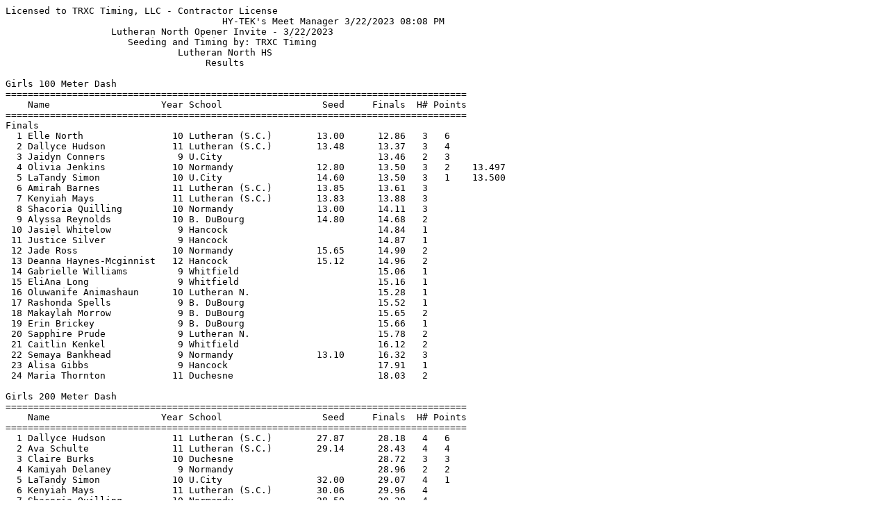

--- FILE ---
content_type: text/html
request_url: https://trxctiming.com/Lutheran_North/TF/HS/Home_Opener/Results/2023.htm
body_size: 10784
content:
<HTML>
<BODY>
<P>
<PRE>
Licensed to TRXC Timing, LLC - Contractor License
                                       HY-TEK's Meet Manager 3/22/2023 08:08 PM
                   Lutheran North Opener Invite - 3/22/2023                    
                      Seeding and Timing by: TRXC Timing                       
                               Lutheran North HS                               
                                    Results                                    
 
Girls 100 Meter Dash
===================================================================================
    Name                    Year School                  Seed     Finals  H# Points
===================================================================================
Finals
  1 Elle North                10 Lutheran (S.C.)        13.00      12.86   3   6   
  2 Dallyce Hudson            11 Lutheran (S.C.)        13.48      13.37   3   4   
  3 Jaidyn Conners             9 U.City                            13.46   2   3   
  4 Olivia Jenkins            10 Normandy               12.80      13.50   3   2    13.497
  5 LaTandy Simon             10 U.City                 14.60      13.50   3   1    13.500
  6 Amirah Barnes             11 Lutheran (S.C.)        13.85      13.61   3 
  7 Kenyiah Mays              11 Lutheran (S.C.)        13.83      13.88   3 
  8 Shacoria Quilling         10 Normandy               13.00      14.11   3 
  9 Alyssa Reynolds           10 B. DuBourg             14.80      14.68   2 
 10 Jasiel Whitelow            9 Hancock                           14.84   1 
 11 Justice Silver             9 Hancock                           14.87   1 
 12 Jade Ross                 10 Normandy               15.65      14.90   2 
 13 Deanna Haynes-Mcginnist   12 Hancock                15.12      14.96   2 
 14 Gabrielle Williams         9 Whitfield                         15.06   1 
 15 EliAna Long                9 Whitfield                         15.16   1 
 16 Oluwanife Animashaun      10 Lutheran N.                       15.28   1 
 17 Rashonda Spells            9 B. DuBourg                        15.52   1 
 18 Makaylah Morrow            9 B. DuBourg                        15.65   2 
 19 Erin Brickey               9 B. DuBourg                        15.66   1 
 20 Sapphire Prude             9 Lutheran N.                       15.78   2 
 21 Caitlin Kenkel             9 Whitfield                         16.12   2 
 22 Semaya Bankhead            9 Normandy               13.10      16.32   3 
 23 Alisa Gibbs                9 Hancock                           17.91   1 
 24 Maria Thornton            11 Duchesne                          18.03   2 
 
Girls 200 Meter Dash
===================================================================================
    Name                    Year School                  Seed     Finals  H# Points
===================================================================================
  1 Dallyce Hudson            11 Lutheran (S.C.)        27.87      28.18   4   6   
  2 Ava Schulte               11 Lutheran (S.C.)        29.14      28.43   4   4   
  3 Claire Burks              10 Duchesne                          28.72   3   3   
  4 Kamiyah Delaney            9 Normandy                          28.96   2   2   
  5 LaTandy Simon             10 U.City                 32.00      29.07   4   1   
  6 Kenyiah Mays              11 Lutheran (S.C.)        30.06      29.96   4 
  7 Shacoria Quilling         10 Normandy               28.50      30.28   4 
  8 Jamir Henderson            9 U.City                            30.52   2 
  9 Sky Smith                 10 U.City                            30.65   2 
 10 Gwendolyn Denoon          10 Whitfield              29.68      30.90   4 
 11 Kenya Phipps              12 Normandy                          31.02   1 
 12 Morgen Elam               -- U.City                 33.00      31.32   3 
 13 Emma Ingles               10 Lutheran (S.C.)        32.17      31.51   3 
 14 Corlis Stoner              9 Lutheran N.                       31.68   2 
 15 Navaeh Kilcrease          10 Hancock                           31.88   1 
 16 EliAna Long                9 Whitfield                         31.94   3 
 17 Alice Hoffmann            11 Duchesne               31.34      31.97   4 
 18 Erin Brickey               9 B. DuBourg                        32.25   2 
 19 Oluwanife Animashaun      10 Lutheran N.                       32.79   1 
 20 Emporia Powell            10 Lutheran N.                       33.28   3 
 21 Semaya Bankhead            9 Normandy                          33.75   2 
 22 Elisah Sykes              10 Whitfield                         34.21   1 
 23 Makiyah McNeal            10 Hancock                           34.80   3 
 24 Kamilah McNeal             9 Hancock                           35.31   2 
 25 Mackenzie Hollis          11 Hancock                36.20      37.89   3 
 
Girls 400 Meter Dash
===================================================================================
    Name                    Year School                  Seed     Finals  H# Points
===================================================================================
  1 Elle North                10 Lutheran (S.C.)        58.16      59.39   2   6   
  2 Kennedy Williams          10 Lutheran (S.C.)                 1:03.97   1   4   
  3 Geniayah Jones             9 Normandy                        1:09.13   1   3   
  4 Breanna Goff              12 Duchesne             1:10.42    1:09.46   2   2   
  5 Kamiyah Delaney            9 Normandy                        1:11.07   2   1   
  6 Jenna Wasserman            9 Whitfield                       1:12.19   1 
  7 Sky Smith                 10 U.City               1:11.00    1:12.57   2 
  8 Audrey Fuhr                9 Lutheran (S.C.)                 1:14.51   2 
  9 Jenna Kennison            12 B. DuBourg                      1:14.52   1 
 10 Ariel Bolden              12 Lutheran N.                     1:14.93   2 
 11 Alyssa Reynolds           10 B. DuBourg           1:10.72    1:17.43   2 
 12 Aaliyah Winfield           9 Normandy                        1:18.92   1 
 13 Caitlin Kenkel             9 Whitfield                       1:20.34   1 
 14 Colleen Codada             9 B. DuBourg                      1:20.35   2 
 
Girls 800 Meter Run
================================================================================
    Name                    Year School                  Seed     Finals  Points
================================================================================
  1 Emma Ingles               10 Lutheran (S.C.)      2:33.74    2:46.71    6   
       1:20.803 (1:20.803)        2:46.707 (1:25.905)
  2 Genesis Garner             9 Lutheran N.                     2:54.96    4   
       1:21.800 (1:21.800)        2:54.952 (1:33.153)
  3 Emily Faletti             10 B. DuBourg           3:03.02    3:07.01    3   
       1:34.921 (1:34.921)        3:07.008 (1:32.088)
  4 Ashley Grieshaber         12 B. DuBourg                      3:10.67    2   
       1:34.707 (1:34.707)        3:10.670 (1:35.963)
  5 Jaden Wong                 9 B. DuBourg                      3:15.50    1   
       1:36.926 (1:36.926)        3:15.496 (1:38.570)
  6 Finley Wilkins             9 Whitfield                       3:17.46  
       1:36.381 (1:36.381)        3:17.456 (1:41.075)
  7 Maya Sahin                 9 B. DuBourg                      3:28.93  
       1:38.104 (1:38.104)        3:28.925 (1:50.821)
 
Girls 1600 Meter Run
================================================================================
    Name                    Year School                  Seed     Finals  Points
================================================================================
  1 Destiny Henry             10 U.City               5:46.11    6:08.77    6   
       1:20.883 (1:20.883)        2:54.722 (1:33.839)        4:39.334 (1:44.613)
       6:08.762 (1:29.429)
  2 Hayley Conner             10 Lutheran (S.C.)      6:29.68    6:12.85    4   
       1:24.272 (1:24.272)        3:00.861 (1:36.590)        4:41.635 (1:40.774)
       6:12.848 (1:31.213)
  3 Mary Kathleen Beckemeier  12 Duchesne             6:54.30    6:14.35    3   
       1:26.579 (1:26.579)        3:02.872 (1:36.293)        4:42.460 (1:39.589)
       6:14.342 (1:31.883)
  4 Emily Faletti             10 B. DuBourg           6:41.80    6:49.21    2   
       1:35.373 (1:35.373)        3:22.478 (1:47.106)        5:11.602 (1:49.124)
       6:49.202 (1:37.600)
  5 Ashley Grieshaber         12 B. DuBourg           6:25.41    6:49.86    1   
       1:32.525 (1:32.525)        3:21.284 (1:48.760)        5:10.786 (1:49.503)
       6:49.851 (1:39.065)
  6 Finley Wilkins             9 Whitfield                       7:18.44  
       1:35.659 (1:35.659)        3:26.239 (1:50.581)        5:28.374 (2:02.135)
       7:18.437 (1:50.064)
  7 Jaden Wong                 9 B. DuBourg                      7:20.65  
       1:36.832 (1:36.832)        3:30.629 (1:53.797)        5:33.049 (2:02.420)
       7:20.648 (1:47.599)
  8 Anna Tatko                11 B. DuBourg           7:38.80    7:20.83  
       1:36.907 (1:36.907)        3:30.703 (1:53.796)        5:33.137 (2:02.435)
       7:20.822 (1:47.685)
 
Girls 3200 Meter Run
================================================================================
    Name                    Year School                  Seed     Finals  Points
================================================================================
  1 Madalyn Mahoney           10 Lutheran (S.C.)     12:49.20   12:30.66    6   
       1:32.531 (1:32.531)        3:08.581 (1:36.050)        4:45.523 (1:36.942)
       6:22.107 (1:36.585)        7:59.661 (1:37.555)        9:35.358 (1:35.697)
      11:06.099 (1:30.741)       12:30.656 (1:24.558)
  2 Grace Schaff              10 Lutheran (S.C.)     12:14.64   12:30.99    4   
       1:32.531 (1:32.531)        3:08.581 (1:36.050)        4:45.558 (1:36.978)
       6:22.103 (1:36.545)        7:59.630 (1:37.528)        9:35.154 (1:35.524)
      11:05.304 (1:30.150)       12:30.986 (1:25.683)
  3 Amanda Pelster            11 Lutheran (S.C.)     14:12.20   13:31.64    3   
       1:32.831 (1:32.831)        3:10.786 (1:37.956)        4:53.518 (1:42.733)
       6:37.792 (1:44.274)        8:24.270 (1:46.479)       10:10.711 (1:46.441)
      11:58.137 (1:47.426)       13:31.636 (1:33.499)
  4 Mary Kathleen Beckemeier  12 Duchesne                       13:44.30    2   
       1:36.443 (1:36.443)        3:18.254 (1:41.811)        5:02.190 (1:43.937)
       6:45.628 (1:43.438)        8:29.466 (1:43.839)       10:17.195 (1:47.730)
      12:05.152 (1:47.957)       13:44.294 (1:39.143)
 
Girls 100 Meter Hurdles 33"
================================================================================
    Name                    Year School                  Seed     Finals  Points
================================================================================
  1 Olivia Jenkins            10 Normandy               17.00      19.87    6   
  2 Laila Dixon               11 U.City                 22.00      20.69    4   
 
Girls 100 Meter Hurdles 30"
=========================================================================
    Name                    Year School                  Seed     Finals 
=========================================================================
  1 Jaidyn Conners             9 U.City                            19.11  
  2 Rogerlyn Echols           10 Normandy               18.00      19.72  
  3 Jenna Kennison            12 B. DuBourg                        20.74  
  4 Keonian Walton            10 Normandy               18.00      23.11  
 
Girls 300 Meter Hurdles
================================================================================
    Name                    Year School                  Seed     Finals  Points
================================================================================
  1 Laila Dixon               11 U.City                 54.00      54.11    6   
  2 Olivia Jenkins            10 Normandy               51.62      55.28    4   
  3 Anna Tatko                11 B. DuBourg           1:02.21    1:00.58    3   
  4 Keonian Walton            10 Normandy               55.00    1:22.17    2   
 
Girls 4x100 Meter Relay
================================================================================
    School                                               Seed     Finals  Points
================================================================================
  1 Bishop DuBourg                                               1:02.31    6   
     1) Makaylah Morrow 9               2) Erin Brickey 9                 
     3) Rashonda Spells 9               4) Kimberly Olayo 11              
 
Girls 4x200 Meter Relay
================================================================================
    School                                               Seed     Finals  Points
================================================================================
  1 University City                                              1:56.25    6   
     1) Laila Dixon 11                  2) Morgen Elam --                 
     3) Jaidyn Conners 9                4) LaTandy Simon 10               
  2 Duchesne                                                     1:59.61    4   
     1) Claire Burks 10                 2) Breanna Goff 12                
     3) Alice Hoffmann 11               4) Maria Thornton 11              
  3 Lutheran North                                               2:00.11    2   
     1) Ariel Bolden 12                 2) Genesis Garner 9               
     3) Emporia Powell 10               4) Corlis Stoner 9                
  4 Whitfield School                                             2:13.28  
     1) Gwendolyn Denoon 10             2) Jenna Wasserman 9              
     3) Elisah Sykes 10                 4) Kylin Walls 9                  
  5 Hancock                                                      2:14.74  
     1) Navaeh Kilcrease 10             2) Mackenzie Hollis 11            
     3) Kamilah McNeal 9                4) Makiyah McNeal 10              
 
Girls 4x400 Meter Relay
================================================================================
    School                                               Seed     Finals  Points
================================================================================
  1 University City                                              4:42.05    6   
     1) Jaidyn Conners 9                2) Laila Dixon 11                 
     3) Morgen Elam --                  4) Destiny Henry 10               
       2:24.218 (2:24.218)        3:35.945 (1:11.728)        4:42.044 (1:06.099)
  2 Normandy High School                              4:40.00    4:52.37    4   
     1) Semaya Bankhead 9               2) Olivia Jenkins 10              
     3) Shacoria Quilling 10            4) Geniayah Jones 9               
       2:22.247 (2:22.247)        3:34.872 (1:12.625)        4:52.361 (1:17.489)
 
Girls 4x800 Meter Relay
================================================================================
    School                                               Seed     Finals  Points
================================================================================
  1 Lutheran (St. Charles) High Sc                   11:45.00   10:54.94    6   
     1) Grace Schaff 10                 2) Hayley Conner 10               
     3) Amanda Pelster 11               4) Madalyn Mahoney 10             
       2:41.504 (2:41.504)        5:28.039 (2:46.536)        8:19.676 (2:51.637)
      10:54.934 (2:35.259)
 
Girls High Jump
================================================================================
    Name                    Year School                  Seed     Finals  Points
================================================================================
  1 Catharyn Ryden            12 Lutheran N.                       1.37m    6   
     1.12 1.22 1.30 1.37 1.42 
        O    O    O   XO  XXX 
  2 Heidi Hartwig             12 Duchesne               1.40m     J1.37m    4   
     1.12 1.22 1.30 1.37 1.42 
      ---    O  XXO  XXO  XXX 
  3 Kennedy Williams          10 Lutheran (S.C.)                   1.30m    3   
     1.12 1.22 1.30 1.37 
        O    O    O  XXX 
  4 Oluwanife Animashaun      10 Lutheran N.                      J1.30m    2   
     1.12 1.22 1.30 1.37 
        O    O   XO  XXX 
  5 Colleen Codada             9 B. DuBourg                        1.22m    1   
     1.12 1.22 1.30 
        O    O  XXX 
  6 Erin Brickey               9 B. DuBourg                       J1.22m  
     1.12 1.22 1.30 
        O  XXO  XXX 
  7 Jenna Kennison            12 B. DuBourg                        1.12m  
     1.12 1.22 
       XO  XXX 
 
Girls Pole Vault
================================================================================
    Name                    Year School                  Seed     Finals  Points
================================================================================
  1 Heidi Hartwig             12 Duchesne               3.20m      3.18m    6   
     1.68 1.83 1.98 2.13 2.28 2.43 2.58 2.73 2.88 3.03 3.11 3.18 3.29 
      ---  ---  ---  ---  ---  ---  ---    O    O    O  XXO  XXO  XXX 
  2 Margaret Boschert         12 Duchesne               2.30m      2.43m    4   
     1.68 1.83 1.98 2.13 2.28 2.43 2.58 
        O    O    O    O    O   XO  XXX 
  3 Catharyn Ryden            12 Lutheran N.                       2.13m    3   
     1.68 1.83 1.98 2.13 2.28 
      ---    O    O    O  XXX 
 
Girls Long Jump
================================================================================
    Name                    Year School                  Seed     Finals  Points
================================================================================
  1 Breanna Goff              12 Duchesne               4.60m      4.23m    6   
      4.23m  4.16m  4.15m            
  2 Catharyn Ryden            12 Lutheran N.                       4.13m    4   
      4.13m  3.84m  4.05m            
  3 Justice Silver             9 Hancock                           3.88m    3   
      3.88m  FOUL  2.85m            
  4 Mariyah Moss              11 Hancock               13.07m      3.83m    2   
      3.71m  3.83m  3.70m            
  5 Kylin Walls                9 Whitfield                         3.75m    1   
      FOUL  3.75m  3.46m            
  6 Deanna Haynes-Mcginnist   12 Hancock               12.87m      3.66m  
      3.66m  3.22m  3.16m            
  7 Kamiyah Delaney            9 Normandy                          3.60m  
      FOUL  FOUL  3.60m            
  8 Margaret Boschert         12 Duchesne               3.80m      3.53m  
      3.53m  2.88m  3.03m            
  9 Kenya Phipps              12 Normandy                          3.48m  
      FOUL  3.48m  3.33m            
 10 Kimberly Olayo            11 B. DuBourg            12.50m      3.43m  
      3.11m  3.25m  3.43m            
 11 Asia Rodriguez            10 U.City                            3.35m  
      FOUL  3.35m  3.20m            
 12 Isabella Mitchell         11 Hancock               11.65m      3.15m  
      2.87m  3.15m  3.04m            
 13 Corlis Stoner              9 Lutheran N.                       3.10m  
      FOUL  FOUL  3.10m            
 14 Makaylah Morrow            9 B. DuBourg                        3.09m  
      2.17m  2.39m  3.09m            
 15 Sapphire Prude             9 Lutheran N.                       3.00m  
      FOUL  3.00m  FOUL            
 16 Amya Williams              9 Normandy                          2.89m  
      2.65m  2.86m  2.89m            
 -- Rashonda Spells            9 B. DuBourg                         FOUL  
      FOUL  FOUL  FOUL            
 
Girls Triple Jump
================================================================================
    Name                    Year School                  Seed     Finals  Points
================================================================================
  1 Claire Burks              10 Duchesne               8.50m      9.06m    6   
      9.06m  8.95m  9.02m            
  2 Riley Mudd                 9 Lutheran (S.C.)                   9.05m    4   
      9.05m  8.67m  9.04m            
  3 Catharyn Ryden            12 Lutheran N.                       8.84m    3   
      8.84m  8.68m  8.77m            
  4 Deanna Haynes-Mcginnist   12 Hancock               28.85m      8.36m    2   
      FOUL  FOUL  8.36m            
  5 Gwendolyn Denoon          10 Whitfield                         7.95m    1   
      FOUL  7.71m  7.95m            
 -- Margaret Boschert         12 Duchesne               8.70m       FOUL  
      FOUL  FOUL  FOUL            
 
Girls Shot Put
================================================================================
    Name                    Year School                  Seed     Finals  Points
================================================================================
  1 Trinitee Rainey           11 Duchesne                         11.20m    6   
      11.20m  6.10m  6.70m            
  2 Sylvia Johnson            12 Lutheran N.                      10.70m    4   
      9.06m  10.60m  10.70m            
  3 Eaja McBroom              10 Hancock                9.87m      9.60m    3   
      9.20m  9.60m  9.20m            
  4 Jade Ross                 10 Normandy               7.77m      9.20m    2   
      8.70m  9.20m  8.30m            
  5 Mariyah Moss              11 Hancock               30.85m      9.10m    1   
      8.40m  8.10m  9.10m            
  6 Courtney Jefferson        11 Lutheran N.                       9.03m  
      9.03m  5.40m  6.10m            
  7 Ne'Leh Collins            11 B. DuBourg             9.25m      9.02m  
      9.02m  7.70m  FOUL            
  8 Katelyn Diani - O'Day     10 Lutheran (S.C.)        9.13m      8.50m  
      4.08m  7.30m  8.50m            
  9 Lindsey Webber            10 Lutheran (S.C.)        7.89m      7.50m  
      7.10m  7.30m  7.50m            
 10 Zoe White                 12 U.City                 8.94m      7.40m  
      6.40m  7.20m  7.40m            
 11 Kamilah McNeal             9 Hancock                           6.70m  
      6.60m  5.90m  6.70m            
 12 Milana Bishop             10 Hancock                          J6.70m  
      4.07m  6.70m  5.90m            
 13 Luci Lewis                11 Duchesne                          6.00m  
      FOUL  4.30m  6.00m            
 14 Za'Rhiya Barnes            9 Normandy                          5.90m  
      5.60m  5.50m  5.90m            
 15 Makayla Liddell           12 Duchesne                         J5.90m  
      5.90m  4.20m  4.40m            
 16 Nola Powell-Kenner        11 Duchesne                          4.60m  
      4.30m  FOUL  4.60m            
 
Girls Discus Throw
================================================================================
    Name                    Year School                  Seed     Finals  Points
================================================================================
  1 Jade Ross                 10 Normandy              29.70m     31.60m    6   
      30.51m  28.52m  31.60m            
  2 Ne'Leh Collins            11 B. DuBourg            12.00m     27.90m    4   
      22.46m  22.10m  27.90m            
  3 Zoe White                 12 U.City                27.10m     24.31m    3   
      20.79m  FOUL  24.31m            
  4 Sylvia Johnson            12 Lutheran N.                      20.89m    2   
      20.89m  FOUL  FOUL            
  5 Eaja McBroom              10 Hancock               20.60m     19.58m    1   
      19.58m  17.73m  18.04m            
  6 Somir Wlson               11 U.City                19.84m     19.42m  
      FOUL  FOUL  19.42m            
  7 Za'Rhiya Barnes            9 Normandy                         17.99m  
      14.60m  16.66m  17.99m            
  8 Milana Bishop             10 Hancock                          15.60m  
      13.70m  FOUL  15.60m            
  9 Lindsey Webber            10 Lutheran (S.C.)       14.12m     15.40m  
      15.40m  14.77m  FOUL            
 10 Courtney Jefferson        11 Lutheran N.                      14.81m  
      13.89m  FOUL  14.81m            
 11 Evelyn Rouland            10 Lutheran (S.C.)       14.28m     13.00m  
      12.89m  FOUL  13.00m            
 12 Nola Powell-Kenner        11 Duchesne                         11.33m  
      9.70m  9.79m  11.33m            
 13 Makayla Liddell           12 Duchesne                          7.47m  
      FOUL  7.47m  7.40m            
 
Girls Javelin Throw
================================================================================
    Name                    Year School                  Seed     Finals  Points
================================================================================
  1 Eaja McBroom              10 Hancock               17.73m     20.45m    6   
      20.45m  FOUL  15.80m            
  2 Jade Ross                 10 Normandy              23.80m     20.00m    4   
      19.90m  FOUL  20.00m            
  3 Sylvia Johnson            12 Lutheran N.                      19.60m    3   
      19.60m  13.93m  13.52m            
  4 Jenna Cherry              11 Lutheran (S.C.)       25.70m     19.23m    2   
      19.23m  17.45m  15.60m            
  5 Isabella Mitchell         11 Hancock                          16.59m    1   
      11.72m  11.70m  16.59m            
  6 Courtney Jefferson        11 Lutheran N.                      15.87m  
      14.25m  15.87m  15.22m            
  7 Evelyn Rouland            10 Lutheran (S.C.)       13.63m     13.10m  
      13.10m  12.45m  12.43m            
  8 Olivia Jenkins            10 Normandy              20.79m     12.42m  
      FOUL  FOUL  12.42m            
  9 Somir Wlson               11 U.City                           12.35m  
      12.35m  9.35m  9.79m            
 10 Za'Rhiya Barnes            9 Normandy                          9.89m  
      8.61m  8.78m  9.89m            
 -- Mariyah Moss              11 Hancock                            FOUL  
      FOUL  FOUL  FOUL            
 
Boys 100 Meter Dash
===================================================================================
    Name                    Year School                  Seed     Finals  H# Points
===================================================================================
  1 Michael Clark              9 Lutheran N.                       11.29   1   6   
  2 Robert Jones              12 Duchesne               11.32      11.49   4   4   
  3 Martez Stephenson          9 Lutheran N.                       11.80   2   3   
  4 Xavier Chapman            -- Lutheran N.                       11.94   2   2   
  5 Quincy Miner              10 Hancock                           11.97   2   1   
  6 James Staub               11 B. DuBourg             12.64      12.08   4 
  7 Michael Hall              10 Hancock                           12.10   3 
  8 Jeremy Cochrum            10 Duchesne               12.40      12.19   4 
  9 Simisola Dodolewa         11 Lutheran N.                       12.39   3 
 10 Jermani Brown             11 Lutheran (S.C.)        13.02      12.55   3 
 11 Jaidon Gardner            12 B. DuBourg             12.41      12.56   4 
 12 Khamon Stewart            11 Hancock                13.55      12.58   3  12.571
 13 Jayshawn Richmond         11 Lutheran (S.C.)        12.60      12.58   4  12.580
 14 Bryan Cooley              11 U.City                            12.66   2 
 15 Micah Whitelow            11 Hancock                12.82      12.71   4 
 16 Alexander Beals           10 Duchesne                          12.96   1 
 17 Latrell Floyd             10 B. DuBourg             12.85      12.98   4 
 18 Jason Chien                9 Whitfield                         13.04   1 
 19 Joseph Robinson           10 U.City                 13.15      13.07   3 
 20 Jamal Holland              9 U.City                            13.13   1 
 21 Zy'khi Barnes             11 Normandy                          13.14   1 
 22 Ryan Kundel               11 Duchesne                          13.20   2 
 23 Amir Boone                11 B. DuBourg             14.55      13.67   3 
 24 Brendan Davis              9 U.City                            13.91   1 
 
Boys 200 Meter Dash
===================================================================================
    Name                    Year School                  Seed     Finals  H# Points
===================================================================================
  1 Maury Sullivan            12 Normandy               22.12      23.07   4   6   
  2 Michael Clark              9 Lutheran N.                       23.23   2   4   
  3 Robert Jones              12 Duchesne               23.26      23.89   4   3   
  4 Karvon Jefferson          10 Lutheran N.                       24.26   1   2   
  5 Michael Hall              10 Hancock                           24.48   2   1   
  6 Keenan Thomas             11 B. DuBourg                        24.52   2 
  7 Kaden Harvie              12 B. DuBourg                        24.80   1 
  8 Tristian Engels           10 Lutheran (S.C.)                   24.96   1 
  9 James Staub               11 B. DuBourg             25.64      24.98   4 
 10 Jeremy Cochrum            10 Duchesne               24.74      25.27   4 
 11 Jiang Sicheng             12 Whitfield              26.03      25.37   4 
 12 Timothy Taylor III        12 Whitfield              24.42      25.38   4 
 13 Gregory Powell-Kenner     12 Duchesne                          25.69   3 
 14 Khamon Stewart            11 Hancock                26.22      26.08   4 
 15 Micah Whitelow            11 Hancock                27.79      26.22   3 
 16 Zion Howard-Foster        10 Lutheran N.                       26.27   2 
 17 Bryan Cooley              11 U.City                            26.43   1 
 18 Joseph Robinson           10 U.City                 27.02      26.58   3 
 19 Rodney Martin             11 Hancock                26.60      26.68   3 
 20 Jason Chien                9 Whitfield                         26.85   3 
 21 Jermani Brown             11 Lutheran (S.C.)        26.58      26.93   3 
 22 Jamal Holland              9 U.City                            27.05   1 
 23 Damiko Graham             10 Normandy                          27.10   1 
 24 Alexander Beals           10 Duchesne                          27.33   2 
 25 Chancellor Adams          12 B. DuBourg             28.58      27.40   3 
 26 Zy'khi Barnes             11 Normandy                          27.62   2 
 27 Brendan Davis              9 U.City                            28.01   2 
 28 Santana Barnes             9 Lutheran (S.C.)                   29.07   1 
 29 Elijah Charmley           10 Whitfield              32.05      32.02   3 
 
Boys 400 Meter Dash
===================================================================================
    Name                    Year School                  Seed     Finals  H# Points
===================================================================================
  1 Kaden Harvie              12 B. DuBourg             56.53      52.77   4   6   
  2 Robert Jones              12 Duchesne               52.95      55.02   4   4   
  3 Jordan Carter             11 Lutheran N.                       56.21   1   3   
  4 Jordan Nunn               10 Duchesne               57.71      56.63   3   2   
  5 Jackson Bethany           11 Lutheran (S.C.)        57.00      57.14   4   1   
  6 Kaiden Johnson            11 Lutheran (S.C.)        56.07      57.62   4 
  7 Brandon Becton            12 B. DuBourg             56.45      57.90   4 
  8 Armond Black              12 U.City                 56.00      57.99   4 
  9 Martez Stephenson          9 Lutheran N.                       58.42   2 
 10 Chancellor Adams          12 B. DuBourg           1:01.23      58.84   3 
 11 Zane Oliver Watt Hoven    11 U.City                            59.47   2 
 12 Carson Kuhn               10 Duchesne                          59.87   2 
 13 Rodney Martin             11 Hancock              1:04.29    1:00.06   3 
 14 Robert Hurd               12 Hancock                55.19    1:00.98   4 
 15 Kasen Robinson             9 Lutheran N.                     1:01.02   1 
 16 Ben Carter                12 Whitfield            1:03.66    1:01.95   3  1:01.945
 17 Simisola Dodolewa         11 Lutheran N.                     1:01.95   1  1:01.948
 18 Zy'khi Barnes             11 Normandy                        1:02.50   1 
 19 Soloman Johnson            9 Normandy                        1:04.63   2 
 20 Lhandon Jones             10 B. DuBourg           1:06.44    1:05.55   3 
 21 Elijah Charmley           10 Whitfield                       1:08.68   1 
 
Boys 800 Meter Run
===================================================================================
    Name                    Year School                  Seed     Finals  H# Points
===================================================================================
  1 Isaac Lind                11 Lutheran (S.C.)      2:02.92    2:01.41   2   6   
       1:00.378 (1:00.378)        2:01.402 (1:01.024)
  2 Jackson Brungart          12 Whitfield            2:01.15    2:04.81   2   4   
       1:01.594 (1:01.594)        2:04.809 (1:03.216)
  3 Jordan Reynolds           12 Lutheran (S.C.)      2:23.47    2:06.29   2   3   
       1:02.214 (1:02.214)        2:06.285 (1:04.071)
  4 Musa Butler               12 Whitfield            2:10.00    2:10.14   2   2   
       1:02.630 (1:02.630)        2:10.136 (1:07.507)
  5 Louis Paese               12 Whitfield            2:16.89    2:14.05   2   1   
       1:05.392 (1:05.392)        2:14.045 (1:08.653)
  6 Dominic Baiocchi          11 Whitfield            2:23.19    2:17.88   2 
       1:07.697 (1:07.697)        2:17.874 (1:10.178)
  7 Haider Waheed             10 Hancock              2:19.87    2:19.53   2 
       1:04.876 (1:04.876)        2:19.526 (1:14.650)
  8 Sylvester Johnson         11 Lutheran N.                     2:19.97   1 
       1:08.979 (1:08.979)        2:19.968 (1:10.989)
  9 John Borgmeyer             9 Duchesne                        2:25.64   2 
       1:07.317 (1:07.317)        2:25.638 (1:18.321)
 10 Theodore Thornton          9 Lutheran N.                     2:32.66   1 
       1:12.165 (1:12.165)        2:32.660 (1:20.495)
 11 Marrione Barnes            9 Lutheran N.                     2:34.39   1 
       1:09.077 (1:09.077)        2:34.385 (1:25.308)
 12 Carson Kuhn               10 Duchesne                        2:34.50   1 
       1:14.143 (1:14.143)        2:34.500 (1:20.358)
 13 Jeremiah Bogan            12 Lutheran N.                     2:50.97   1 
       1:21.856 (1:21.856)        2:50.965 (1:29.110)
 14 Soloman Johnson            9 Normandy                        2:51.39   1 
       1:17.937 (1:17.937)        2:51.389 (1:33.453)
 15 James Kennison             9 B. DuBourg                      2:52.41   1 
       1:24.592 (1:24.592)        2:52.408 (1:27.816)
 16 James Meehan              11 B. DuBourg                      2:58.70   1 
       1:24.923 (1:24.923)        2:58.697 (1:33.774)
 
Boys 1600 Meter Run
================================================================================
    Name                    Year School                  Seed     Finals  Points
================================================================================
  1 Julien Trobaugh           12 U.City               4:48.00    4:52.27    6   
       1:09.039 (1:09.039)        2:23.979 (1:14.941)        3:39.821 (1:15.842)
       4:52.267 (1:12.446)
  2 Dominic Baiocchi          11 Whitfield            5:25.76    4:59.02    4   
       1:09.259 (1:09.259)        2:24.237 (1:14.979)        3:41.434 (1:17.197)
       4:59.015 (1:17.582)
  3 Jackson Ryder             12 Lutheran (S.C.)      5:18.21    4:59.64    3   
       1:09.563 (1:09.563)        2:25.112 (1:15.549)        3:44.346 (1:19.235)
       4:59.634 (1:15.288)
  4 Sylvester Johnson         11 Lutheran N.                     5:22.70    2   
       1:11.166 (1:11.166)        2:30.723 (1:19.558)        3:59.613 (1:28.890)
       5:22.698 (1:23.086)
  5 Evan Jander               10 Lutheran (S.C.)      5:25.37    5:24.33    1   
       1:14.529 (1:14.529)        2:38.254 (1:23.725)        4:04.447 (1:26.193)
       5:24.322 (1:19.875)
  6 David Woods               11 Normandy                        5:26.92  
       1:10.363 (1:10.363)        2:29.848 (1:19.486)        3:59.317 (1:29.469)
       5:26.920 (1:27.604)
  7 Xander Cantrell           12 Lutheran (S.C.)                 5:30.58  
       1:16.343 (1:16.343)        2:40.574 (1:24.232)        4:07.411 (1:26.837)
       5:30.572 (1:23.162)
  8 John Borgmeyer             9 Duchesne                        5:35.82  
       1:16.288 (1:16.288)        2:42.921 (1:26.634)        4:13.738 (1:30.817)
       5:35.813 (1:22.075)
  9 Braeden Calhoun           12 Whitfield                       5:38.75  
       1:11.909 (1:11.909)        2:36.195 (1:24.287)        4:06.996 (1:30.801)
       5:38.741 (1:31.745)
 10 Caden Edwards             10 Whitfield            5:54.71    5:40.01  
       1:12.708 (1:12.708)        2:39.338 (1:26.631)        4:11.538 (1:32.200)
       5:40.010 (1:28.472)
 11 Luke Fister               12 B. DuBourg           5:48.81    5:50.47  
       1:19.135 (1:19.135)        2:52.847 (1:33.713)        4:24.249 (1:31.403)
       5:50.461 (1:26.212)
 12 Timothy Roeder             9 B. DuBourg                      6:21.56  
       1:28.032 (1:28.032)        3:07.723 (1:39.692)        4:51.992 (1:44.269)
       6:21.558 (1:29.566)
 13 James Kennison             9 B. DuBourg                      6:25.27  
       1:28.972 (1:28.972)        3:09.711 (1:40.739)        4:55.597 (1:45.887)
       6:25.264 (1:29.667)
 14 James Meehan              11 B. DuBourg                      6:30.32  
       1:22.933 (1:22.933)        3:04.066 (1:41.134)        4:50.027 (1:45.962)
       6:30.319 (1:40.292)
 
Boys 3200 Meter Run
================================================================================
    Name                    Year School                  Seed     Finals  Points
================================================================================
  1 Julien Trobaugh           12 U.City              10:38.00   10:44.69    6   
       1:17.387 (1:17.387)        2:37.314 (1:19.928)        3:56.929 (1:19.615)
       5:17.456 (1:20.527)        6:40.922 (1:23.466)        8:03.931 (1:23.010)
       9:26.826 (1:22.895)       10:44.684 (1:17.859)
  2 Alex Oswald               12 Lutheran (S.C.)     11:38.60   11:26.51    4   
       1:17.816 (1:17.816)        2:41.953 (1:24.137)        4:07.754 (1:25.802)
       5:33.458 (1:25.705)        7:03.088 (1:29.631)        8:33.432 (1:30.344)
      10:02.187 (1:28.756)       11:26.505 (1:24.318)
  3 Adam Oswald               12 Lutheran (S.C.)     11:27.93   11:28.44    3   
       1:17.816 (1:17.816)        2:41.677 (1:23.861)        4:07.715 (1:26.039)
       5:34.532 (1:26.817)        7:06.598 (1:32.066)        8:37.158 (1:30.561)
      10:06.085 (1:28.928)       11:28.439 (1:22.355)
  4 Caden Edwards             10 Whitfield           12:08.82   12:12.71    2   
       1:18.985 (1:18.985)        2:51.779 (1:32.794)        4:26.734 (1:34.956)
       6:01.203 (1:34.469)        7:38.178 (1:36.975)        9:13.562 (1:35.385)
      10:46.706 (1:33.144)       12:12.703 (1:25.997)
  5 Braeden Calhoun           12 Whitfield           11:53.10   12:28.43    1   
       1:18.508 (1:18.508)        2:46.010 (1:27.503)        4:18.107 (1:32.097)
       5:52.429 (1:34.322)        7:30.128 (1:37.699)        9:11.444 (1:41.317)
      10:51.627 (1:40.183)       12:28.426 (1:36.799)
 
Boys 110 Meter Hurdles 39"
================================================================================
    Name                    Year School                  Seed     Finals  Points
================================================================================
  1 Markel Holman             10 U.City                 18.80      17.65    6   
  2 Vic Fleming               10 U.City                 21.28      18.26    4   
 
Boys 110 Meter Hurdles 36"
=========================================================================
    Name                    Year School                  Seed     Finals 
=========================================================================
  1 Zahir Harvey              10 Lutheran N.                       16.65  
  2 Musa Butler               12 Whitfield                         16.88  
  3 Amir Chambers             10 Lutheran N.                       17.40  
  4 Malachi Jones             11 B. DuBourg                        20.84  
 
Boys 300 Meter Hurdles
===================================================================================
    Name                    Year School                  Seed     Finals  H# Points
===================================================================================
  1 Jackson Courtney          12 Whitfield                         42.69   1   6   
  2 Aiden Kearns              12 Lutheran (S.C.)        43.79      45.24   2   4   
  3 Markel Holman             10 U.City                 47.00      46.29   2   3   
  4 Joshua Hastings            9 Lutheran N.                       47.13   1   2   
  5 Amir Chambers             10 Lutheran N.                       48.36   1   1   
  6 Eric Harris III           10 Lutheran N.                       49.17   2 
  7 Tiylan Lenore              9 Normandy                          51.16   1 
  8 Montrell Langston          9 Normandy                          52.40   1 
  9 Timothy Roeder             9 B. DuBourg                        56.60   2 
 10 Luke Fister               12 B. DuBourg                      1:00.79   1 
 
Boys 4x100 Meter Relay
================================================================================
    School                                               Seed     Finals  Points
================================================================================
  1 Duchesne                                                       49.66    6   
     1) Jeremy Cochrum 10               2) Gregory Powell-Kenner 12       
     3) Jordan Nunn 10                  4) Alexander Beals 10             
 
Boys 4x200 Meter Relay
================================================================================
    School                                               Seed     Finals  Points
================================================================================
  1 Bishop DuBourg                                               1:35.60    6   
     1) Kaden Harvie 12                 2) Keenan Thomas 11               
     3) Brandon Becton 12               4) James Staub 11                 
  2 Lutheran North                                               1:35.98    4   
     1) Karvon Jefferson 10             2) Jordan Carter 11               
     3) Ricardo Merriweather 12         4) Zion Howard-Foster 10          
  3 Duchesne                                                     1:39.14    2   
     1) Jeremy Cochrum 10               2) Gregory Powell-Kenner 12       
     3) Robert Jones 12                 4) Jordan Nunn 10                 
  4 Whitfield School                                  1:42.00    1:47.32  
     1) Timothy Taylor III 12           2) Ben Carter 12                  
     3) Jiang Sicheng 12                4) Elijah Charmley 10             
 
Boys 4x400 Meter Relay
================================================================================
    School                                               Seed     Finals  Points
================================================================================
  1 Lutheran North                                               3:41.11    6   
     1) Michael Clark 9                 2) Zahir Harvey 10                
     3) Jordan Carter 11                4) Zion Howard-Foster 10          
       1:52.717 (1:52.717)          2:50.857 (58.141)          3:41.106 (50.249)
  2 Whitfield School                                  3:35.00    3:41.65    4   
     1) Musa Butler 12                  2) Jackson Brungart 12            
     3) Louis Paese 12                  4) Jackson Courtney 12            
       1:49.463 (1:49.463)          2:46.996 (57.534)          3:41.643 (54.647)
  3 University City                                              3:56.55    2   
     1) Armond Black 12                 2) Devin Davis 9                  
     3) Elias Klein 12                  4) Zane Oliver Watt Hoven 11      
       1:59.490 (1:59.490)          2:58.594 (59.105)          3:56.546 (57.953)
  4 Normandy High School                                         4:13.95  
     1) Soloman Johnson 9               2) David Woods 11                 
     3) Maury Sullivan 12               4)                                
       2:09.779 (2:09.779)          3:06.683 (56.905)        4:13.946 (1:07.263)
 
Boys 4x800 Meter Relay
================================================================================
    School                                               Seed     Finals  Points
================================================================================
  1 Lutheran (St. Charles) High Sc                    8:36.00    9:29.12    6   
     1) Jackson Ryder 12                2) Xander Cantrell 12             
     3) Evan Jander 10                  4) Jordan Reynolds 12             
       2:17.397 (2:17.397)        4:43.034 (2:25.638)        7:20.994 (2:37.961)
       9:29.112 (2:08.118)
  2 Lutheran North                                              10:48.59    4   
     1) Jeremiah Bogan 12               2) Kasen Robinson 9               
     3) Theodore Thornton 9             4) Ozee McCollum 12               
       2:28.330 (2:28.330)        5:07.952 (2:39.622)        7:46.543 (2:38.592)
      10:48.587 (3:02.044)
 
Boys High Jump
================================================================================
    Name                    Year School                  Seed     Finals  Points
================================================================================
  1 Keylan LaGrant            10 Lutheran (S.C.)        1.89m      1.73m    6   
     1.42 1.52 1.60 1.67 1.73 1.78 
      ---  ---  ---    O    O  XXX 
  2 Armond Black              12 U.City                 1.60m      1.67m    4   
     1.42 1.52 1.60 1.67 1.73 
        O    O    O    O  XXX 
  3 Robert Robinson           10 U.City                            1.60m    3   
     1.42 1.52 1.60 1.67 
      XXO  XXO  XXO  XXX 
  4 Jaidon Gardner            12 B. DuBourg                        1.52m    2   
     1.42 1.52 1.60 
      XXO    O  XXX 
 -- Ricardo Merriweather      12 Lutheran N.                          NH  
     1.42 1.52 
      ---  XXX 
 -- Kasen Robinson             9 Lutheran N.            1.50m         NH  
     1.42 
      XXX 
 
Boys Pole Vault
================================================================================
    Name                    Year School                  Seed     Finals  Points
================================================================================
  1 Jackson Courtney          12 Whitfield              3.62m      3.43m    6   
     1.68 1.83 1.98 2.13 2.28 2.43 2.58 2.73 2.98 3.13 3.28 3.43 3.58 
      ---  ---  ---  ---  ---  ---  ---  ---  XXO   XO  ---    O  XXX 
  2 Zahir Harvey              10 Lutheran N.                       2.73m    4   
     1.68 1.83 1.98 2.13 2.28 2.43 2.58 2.73 2.98 3.13 
      ---  ---  ---  ---  ---    O    O    O  ---  XXX 
  3 Jasper Prude              12 Lutheran N.                       2.43m    3   
     1.68 1.83 1.98 2.13 2.28 2.43 2.58 
      ---    O    O    O    O   XO  XXX 
  4 Charles Burks             10 Duchesne               2.00m      2.28m    2   
     1.68 1.83 1.98 2.13 2.28 2.43 
        O  ---    O    O    O  XXX 
 
Boys Long Jump
================================================================================
    Name                    Year School                  Seed     Finals  Points
================================================================================
  1 Karvon Jefferson          10 Lutheran N.                       6.55m    6   
      6.55m  6.13m  6.02m            
  2 Maury Sullivan            12 Normandy               6.14m      6.31m    4   
      5.88m  6.31m  6.16m            
  3 Jordan Carter             11 Lutheran N.                       6.30m    3   
      6.30m  6.09m  6.24m            
  4 Robert Hurd               12 Hancock               21.30m      5.72m    2   
      5.72m  5.40m  FOUL            
  5 Joshua Hastings            9 Lutheran N.                      J5.72m    1   
      5.72m  5.11m  5.14m            
  6 Rodney Martin             11 Hancock               16.30m      5.33m  
      5.10m  5.33m  5.25m            
  7 Brendan Davis              9 U.City                            5.16m  
      5.16m  5.05m  FOUL            
  8 Collin Jefferson           9 Lutheran N.                       5.15m  
      4.57m  5.15m  4.85m            
  9 Cameron Brown             11 Duchesne               4.50m      5.05m  
      4.61m  4.39m  5.05m            
 10 Haider Waheed             10 Hancock               16.50m      4.82m  
      4.82m  FOUL  4.75m            
 11 Amir Boone                11 B. DuBourg            12.50m      4.78m  
      4.78m  4.02m  4.19m            
 12 Malachi Jones             11 B. DuBourg                        4.48m  
      4.48m  FOUL  4.19m            
 13 Lhandon Jones             10 B. DuBourg                        4.24m  
      3.77m  4.24m  4.22m            
 14 Adin Mehic                10 Hancock               13.92m      4.23m  
      4.00m  3.91m  4.23m            
 
Boys Triple Jump
================================================================================
    Name                    Year School                  Seed     Finals  Points
================================================================================
  1 Keylan LaGrant            10 Lutheran (S.C.)       13.10m     12.70m    6   
      12.70m  12.53m  FOUL            
  2 Robert Hurd               12 Hancock                          12.39m    4   
      12.39m  12.30m  12.26m            
  3 Maury Sullivan            12 Normandy              13.23m     12.01m    3   
      FOUL  11.99m  12.01m            
  4 Zahir Harvey              10 Lutheran N.                      11.84m    2   
      11.84m  11.63m  11.53m            
  5 David Woods               11 Normandy              11.59m     11.47m    1   
      11.47m  11.35m  10.60m            
  6 Vic Fleming               10 U.City                           10.40m  
      10.40m  10.12m  FOUL            
  7 Haider Waheed             10 Hancock                          10.25m  
      9.99m  9.13m  10.25m            
  8 Eric Harris III           10 Lutheran N.                      10.15m  
      9.87m  10.15m  FOUL            
  9 Joshua Hastings            9 Lutheran N.                       9.99m  
      8.93m  9.99m  9.06m            
 10 Quincy Miner              10 Hancock                           9.86m  
      9.42m  8.95m  9.86m            
 11 Adin Mehic                10 Hancock                           9.69m  
      9.69m  FOUL  FOUL            
 -- Amir Chambers             10 Lutheran N.                        FOUL  
      FOUL  FOUL  FOUL            
 
Boys Shot Put
================================================================================
    Name                    Year School                  Seed     Finals  Points
================================================================================
  1 Tyler Lemen               11 U.City                           12.49m    6   
      12.40m  11.47m  12.49m            
  2 Lee Jackson               12 Duchesne              12.50m     12.00m    4   
      12.00m  FOUL  11.07m            
  3 Jaden Woods               11 U.City                11.62m     11.84m    3   
      11.68m  11.84m  11.83m            
  4 Patrick Miley             11 Whitfield             12.80m     11.50m    2   
      11.50m  11.24m  FOUL            
  5 Joseph Roach              11 Lutheran (S.C.)       12.83m     11.43m    1   
      10.90m  11.08m  11.43m            
  6 Brandon Diggs             10 Hancock               32.85m     11.09m  
      4.01m  10.37m  11.09m            
  7 Davion Sides              11 B. DuBourg            12.50m      9.33m  
      9.20m  9.33m  7.90m            
  8 David Sides               11 B. DuBourg                        9.32m  
      9.32m  9.27m  8.79m            
  9 Owen Willers              12 B. DuBourg            12.50m      9.02m  
      8.60m  9.02m  7.78m            
 10 Andrew Huston             10 B. DuBourg            12.50m     J9.02m  
      9.02m  6.72m  8.42m            
 11 Floyd Boykin               9 Lutheran N.                       7.90m  
      6.40m  7.90m  7.74m            
 12 Tyjuan Guerin             10 Normandy              26.41m      7.51m  
      4.08m  7.51m  7.50m            
 13 Kaymen Schafer            10 Hancock               26.45m      7.19m  
      7.10m  7.19m  6.96m            
 14 Zackius Lee                9 Hancock                           6.40m  
      6.40m  6.30m  5.78m            
 15 Landen McBurrows           9 Lutheran N.                      J6.40m  
      6.40m  5.68m  5.94m            
 16 Brandon Harris            10 Hancock                           4.92m  
      4.06m  4.44m  4.92m            
 
Boys Discus Throw
================================================================================
    Name                    Year School                  Seed     Finals  Points
================================================================================
  1 Joseph Roach              11 Lutheran (S.C.)       38.07m     36.32m    6   
      34.80m  FOUL  36.32m            
  2 Patrick Miley             11 Whitfield             32.30m     32.70m    4   
      30.75m  32.70m  32.43m            
  3 Elijah Mayweather         12 U.City                33.61m     32.42m    3   
      31.65m  32.42m  FOUL            
  4 Bryce Goff                11 Duchesne              22.00m     27.53m    2   
      27.53m  FOUL  24.30m            
  5 Brandon Diggs             10 Hancock               73.20m     27.31m    1   
      FOUL  25.23m  27.31m            
  6 Owen Willers              12 B. DuBourg            12.50m     26.58m  
      25.26m  26.58m  22.81m            
  7 David Sides               11 B. DuBourg            12.50m     26.50m  
      26.50m  18.80m  FOUL            
  8 Andrew Huston             10 B. DuBourg                       22.31m  
      22.31m  21.66m  19.27m            
  9 Davion Sides              11 B. DuBourg            12.50m     21.87m  
      20.48m  20.31m  21.87m            
 10 Floyd Boykin               9 Lutheran N.                      18.82m  
      17.91m  18.82m  18.45m            
 11 Tyjuan Guerin             10 Normandy              24.14m     15.44m  
      FOUL  FOUL  15.44m            
 12 Landen McBurrows           9 Lutheran N.                      13.40m  
      13.40m  FOUL  FOUL            
 13 Kaymen Schafer            10 Hancock                          12.95m  
      11.51m  12.95m  12.17m            
 14 Brandon Harris            10 Hancock                          11.69m  
      FOUL  11.64m  11.69m            
 
Boys Javelin Throw
================================================================================
    Name                    Year School                  Seed     Finals  Points
================================================================================
  1 Tyler Lemen               11 U.City                           38.75m    6   
      38.75m  33.07m  37.63m            
  2 Gregory Powell-Kenner     12 Duchesne              29.00m     32.43m    4   
      29.38m  32.43m  30.56m            
  3 Bryce Goff                11 Duchesne                         29.85m    3   
      29.85m  28.51m  29.19m            
  4 Cameron Brown             11 Duchesne              27.00m     28.53m    2   
      19.38m  28.53m  25.59m            
  5 Ryan Kundel               11 Duchesne                         27.30m    1   
      23.45m  27.29m  27.30m            
  6 Haider Waheed             10 Hancock                          21.34m  
      21.34m x  x             
  7 Khamon Stewart            11 Hancock                          19.25m  
      11.50m  12.15m  19.25m            
  8 Kaymen Schafer            10 Hancock                          18.39m  
      16.10m  18.39m x             
  9 Floyd Boykin               9 Lutheran N.                      17.94m  
      16.26m  15.82m  17.94m            
 10 Landen McBurrows           9 Lutheran N.                      15.09m  
      10.40m  12.15m  15.09m            
 -- Elijah Mayweather         12 U.City                30.67m       FOUL  
      FOUL  FOUL  FOUL            
 
                    Women - Team Rankings - 19 Events Scored
===============================================================================
    1) Lutheran (St. Charles) Hig  68        2) Duchesne                   46   
    3) University City             36        3) Normandy High School       36   
    5) Lutheran North              33        6) Bishop DuBourg             23   
    7) Hancock                     19        8) Whitfield School            2   
 
                    Men - Team Rankings - 19 Events Scored
===============================================================================
    1) Lutheran North              58        2) University City            52   
    3) Lutheran (St. Charles) Hig  50        4) Duchesne                   39   
    5) Whitfield School            36        6) Normandy High School       14   
    6) Bishop DuBourg              14        8) Hancock                     9   
</PRE>
</BODY>
</HTML>
